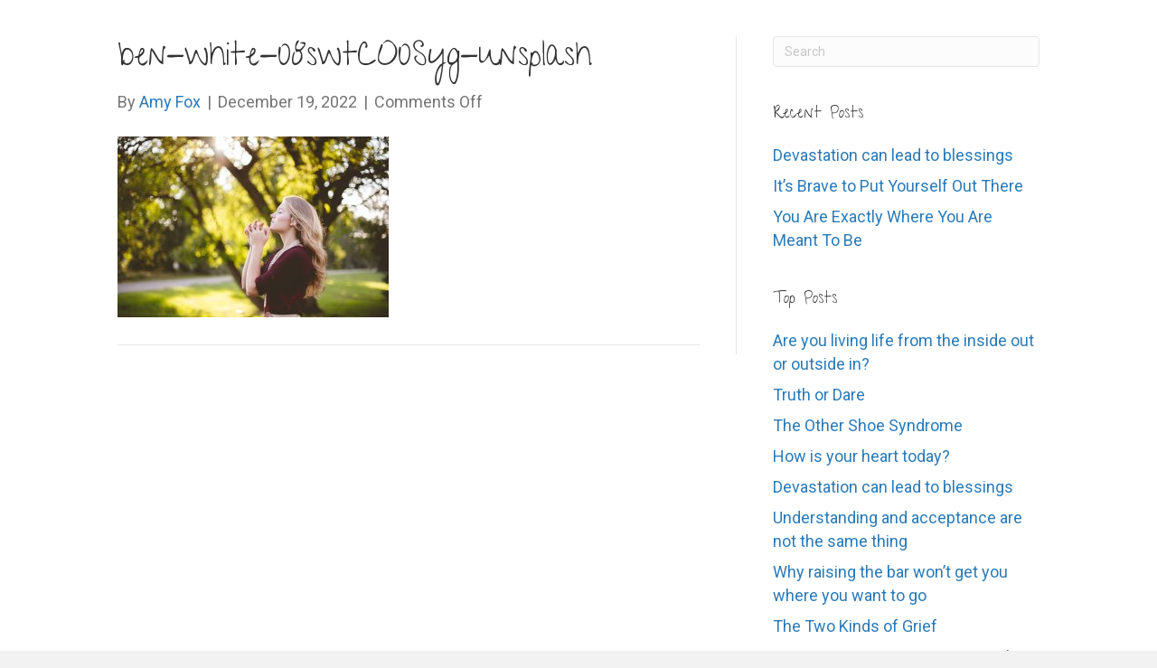

--- FILE ---
content_type: text/html; charset=UTF-8
request_url: https://amymfox.com/tbtp-jan2022-comp/attachment/ben-white-08swtco0syg-unsplash/
body_size: 7228
content:
<!DOCTYPE html>
<html lang="en-US">
<head>
<meta charset="UTF-8" />
<meta name='viewport' content='width=device-width, initial-scale=1.0' />
<meta http-equiv='X-UA-Compatible' content='IE=edge' />
<link rel="profile" href="https://gmpg.org/xfn/11" />
<title>ben-white-08swtCO0Syg-unsplash &#8211; Amy M Fox</title>
<meta name='robots' content='max-image-preview:large' />
<script>window._wca = window._wca || [];</script>
<link rel='dns-prefetch' href='//stats.wp.com' />
<link rel='dns-prefetch' href='//secure.gravatar.com' />
<link rel='dns-prefetch' href='//fonts.googleapis.com' />
<link rel='dns-prefetch' href='//v0.wordpress.com' />
<link href='https://fonts.gstatic.com' crossorigin rel='preconnect' />
<link rel="alternate" type="application/rss+xml" title="Amy M Fox &raquo; Feed" href="https://amymfox.com/feed/" />
<link rel="alternate" type="application/rss+xml" title="Amy M Fox &raquo; Comments Feed" href="https://amymfox.com/comments/feed/" />
<link rel="alternate" type="text/calendar" title="Amy M Fox &raquo; iCal Feed" href="https://amymfox.com/events/?ical=1" />
<script>
window._wpemojiSettings = {"baseUrl":"https:\/\/s.w.org\/images\/core\/emoji\/15.0.3\/72x72\/","ext":".png","svgUrl":"https:\/\/s.w.org\/images\/core\/emoji\/15.0.3\/svg\/","svgExt":".svg","source":{"concatemoji":"https:\/\/amymfox.com\/wp-includes\/js\/wp-emoji-release.min.js?ver=6.5.7"}};
/*! This file is auto-generated */
!function(i,n){var o,s,e;function c(e){try{var t={supportTests:e,timestamp:(new Date).valueOf()};sessionStorage.setItem(o,JSON.stringify(t))}catch(e){}}function p(e,t,n){e.clearRect(0,0,e.canvas.width,e.canvas.height),e.fillText(t,0,0);var t=new Uint32Array(e.getImageData(0,0,e.canvas.width,e.canvas.height).data),r=(e.clearRect(0,0,e.canvas.width,e.canvas.height),e.fillText(n,0,0),new Uint32Array(e.getImageData(0,0,e.canvas.width,e.canvas.height).data));return t.every(function(e,t){return e===r[t]})}function u(e,t,n){switch(t){case"flag":return n(e,"\ud83c\udff3\ufe0f\u200d\u26a7\ufe0f","\ud83c\udff3\ufe0f\u200b\u26a7\ufe0f")?!1:!n(e,"\ud83c\uddfa\ud83c\uddf3","\ud83c\uddfa\u200b\ud83c\uddf3")&&!n(e,"\ud83c\udff4\udb40\udc67\udb40\udc62\udb40\udc65\udb40\udc6e\udb40\udc67\udb40\udc7f","\ud83c\udff4\u200b\udb40\udc67\u200b\udb40\udc62\u200b\udb40\udc65\u200b\udb40\udc6e\u200b\udb40\udc67\u200b\udb40\udc7f");case"emoji":return!n(e,"\ud83d\udc26\u200d\u2b1b","\ud83d\udc26\u200b\u2b1b")}return!1}function f(e,t,n){var r="undefined"!=typeof WorkerGlobalScope&&self instanceof WorkerGlobalScope?new OffscreenCanvas(300,150):i.createElement("canvas"),a=r.getContext("2d",{willReadFrequently:!0}),o=(a.textBaseline="top",a.font="600 32px Arial",{});return e.forEach(function(e){o[e]=t(a,e,n)}),o}function t(e){var t=i.createElement("script");t.src=e,t.defer=!0,i.head.appendChild(t)}"undefined"!=typeof Promise&&(o="wpEmojiSettingsSupports",s=["flag","emoji"],n.supports={everything:!0,everythingExceptFlag:!0},e=new Promise(function(e){i.addEventListener("DOMContentLoaded",e,{once:!0})}),new Promise(function(t){var n=function(){try{var e=JSON.parse(sessionStorage.getItem(o));if("object"==typeof e&&"number"==typeof e.timestamp&&(new Date).valueOf()<e.timestamp+604800&&"object"==typeof e.supportTests)return e.supportTests}catch(e){}return null}();if(!n){if("undefined"!=typeof Worker&&"undefined"!=typeof OffscreenCanvas&&"undefined"!=typeof URL&&URL.createObjectURL&&"undefined"!=typeof Blob)try{var e="postMessage("+f.toString()+"("+[JSON.stringify(s),u.toString(),p.toString()].join(",")+"));",r=new Blob([e],{type:"text/javascript"}),a=new Worker(URL.createObjectURL(r),{name:"wpTestEmojiSupports"});return void(a.onmessage=function(e){c(n=e.data),a.terminate(),t(n)})}catch(e){}c(n=f(s,u,p))}t(n)}).then(function(e){for(var t in e)n.supports[t]=e[t],n.supports.everything=n.supports.everything&&n.supports[t],"flag"!==t&&(n.supports.everythingExceptFlag=n.supports.everythingExceptFlag&&n.supports[t]);n.supports.everythingExceptFlag=n.supports.everythingExceptFlag&&!n.supports.flag,n.DOMReady=!1,n.readyCallback=function(){n.DOMReady=!0}}).then(function(){return e}).then(function(){var e;n.supports.everything||(n.readyCallback(),(e=n.source||{}).concatemoji?t(e.concatemoji):e.wpemoji&&e.twemoji&&(t(e.twemoji),t(e.wpemoji)))}))}((window,document),window._wpemojiSettings);
</script>
<link rel='stylesheet' id='mp-theme-css' href='https://amymfox.com/wp-content/plugins/memberpress/css/ui/theme.css?ver=1.11.35' media='all' />
<style id='wp-emoji-styles-inline-css'>

	img.wp-smiley, img.emoji {
		display: inline !important;
		border: none !important;
		box-shadow: none !important;
		height: 1em !important;
		width: 1em !important;
		margin: 0 0.07em !important;
		vertical-align: -0.1em !important;
		background: none !important;
		padding: 0 !important;
	}
</style>
<link rel='stylesheet' id='mediaelement-css' href='https://amymfox.com/wp-includes/js/mediaelement/mediaelementplayer-legacy.min.css?ver=4.2.17' media='all' />
<link rel='stylesheet' id='wp-mediaelement-css' href='https://amymfox.com/wp-includes/js/mediaelement/wp-mediaelement.min.css?ver=6.5.7' media='all' />
<style id='jetpack-sharing-buttons-style-inline-css'>
.jetpack-sharing-buttons__services-list{display:flex;flex-direction:row;flex-wrap:wrap;gap:0;list-style-type:none;margin:5px;padding:0}.jetpack-sharing-buttons__services-list.has-small-icon-size{font-size:12px}.jetpack-sharing-buttons__services-list.has-normal-icon-size{font-size:16px}.jetpack-sharing-buttons__services-list.has-large-icon-size{font-size:24px}.jetpack-sharing-buttons__services-list.has-huge-icon-size{font-size:36px}@media print{.jetpack-sharing-buttons__services-list{display:none!important}}.editor-styles-wrapper .wp-block-jetpack-sharing-buttons{gap:0;padding-inline-start:0}ul.jetpack-sharing-buttons__services-list.has-background{padding:1.25em 2.375em}
</style>
<link rel='stylesheet' id='wpmenucart-icons-css' href='https://amymfox.com/wp-content/plugins/woocommerce-menu-bar-cart/assets/css/wpmenucart-icons.min.css?ver=2.14.12' media='all' />
<style id='wpmenucart-icons-inline-css'>
@font-face{font-family:WPMenuCart;src:url(https://amymfox.com/wp-content/plugins/woocommerce-menu-bar-cart/assets/fonts/WPMenuCart.eot);src:url(https://amymfox.com/wp-content/plugins/woocommerce-menu-bar-cart/assets/fonts/WPMenuCart.eot?#iefix) format('embedded-opentype'),url(https://amymfox.com/wp-content/plugins/woocommerce-menu-bar-cart/assets/fonts/WPMenuCart.woff2) format('woff2'),url(https://amymfox.com/wp-content/plugins/woocommerce-menu-bar-cart/assets/fonts/WPMenuCart.woff) format('woff'),url(https://amymfox.com/wp-content/plugins/woocommerce-menu-bar-cart/assets/fonts/WPMenuCart.ttf) format('truetype'),url(https://amymfox.com/wp-content/plugins/woocommerce-menu-bar-cart/assets/fonts/WPMenuCart.svg#WPMenuCart) format('svg');font-weight:400;font-style:normal;font-display:swap}
</style>
<link rel='stylesheet' id='wpmenucart-css' href='https://amymfox.com/wp-content/plugins/woocommerce-menu-bar-cart/assets/css/wpmenucart-main.min.css?ver=2.14.12' media='all' />
<link rel='stylesheet' id='woocommerce-layout-css' href='https://amymfox.com/wp-content/plugins/woocommerce/assets/css/woocommerce-layout.css?ver=9.4.4' media='all' />
<style id='woocommerce-layout-inline-css'>

	.infinite-scroll .woocommerce-pagination {
		display: none;
	}
</style>
<link rel='stylesheet' id='woocommerce-smallscreen-css' href='https://amymfox.com/wp-content/plugins/woocommerce/assets/css/woocommerce-smallscreen.css?ver=9.4.4' media='only screen and (max-width: 767px)' />
<link rel='stylesheet' id='woocommerce-general-css' href='https://amymfox.com/wp-content/plugins/woocommerce/assets/css/woocommerce.css?ver=9.4.4' media='all' />
<style id='woocommerce-inline-inline-css'>
.woocommerce form .form-row .required { visibility: visible; }
</style>
<link rel='stylesheet' id='if-menu-site-css-css' href='https://amymfox.com/wp-content/plugins/if-menu/assets/if-menu-site.css?ver=6.5.7' media='all' />
<link rel='stylesheet' id='jetpack-top-posts-widget-css' href='https://amymfox.com/wp-content/plugins/jetpack/modules/widgets/top-posts/style.css?ver=20141013' media='all' />
<link rel='stylesheet' id='video-js-css' href='https://amymfox.com/wp-content/plugins/video-embed-thumbnail-generator/video-js/video-js.min.css?ver=7.11.4' media='all' />
<link rel='stylesheet' id='video-js-kg-skin-css' href='https://amymfox.com/wp-content/plugins/video-embed-thumbnail-generator/video-js/kg-video-js-skin.css?ver=4.10.3' media='all' />
<link rel='stylesheet' id='kgvid_video_styles-css' href='https://amymfox.com/wp-content/plugins/video-embed-thumbnail-generator/src/public/css/videopack-styles.css?ver=4.10.3' media='all' />
<link rel='stylesheet' id='jquery-magnificpopup-css' href='https://amymfox.com/wp-content/plugins/bb-plugin/css/jquery.magnificpopup.css?ver=2.10.0.5' media='all' />
<link rel='stylesheet' id='bootstrap-css' href='https://amymfox.com/wp-content/themes/bb-theme/css/bootstrap.min.css?ver=1.7.19.1' media='all' />
<link rel='stylesheet' id='fl-automator-skin-css' href='https://amymfox.com/wp-content/uploads/bb-theme/skin-6931f34dabc88.css?ver=1.7.19.1' media='all' />
<link rel='stylesheet' id='fl-builder-google-fonts-1dab5f344287682c4d6ee7e1fe9d421a-css' href='//fonts.googleapis.com/css?family=Roboto%3A300%2C400%2C700%7CGive+You+Glory%3A400&#038;ver=6.5.7' media='all' />
<script src="https://amymfox.com/wp-includes/js/jquery/jquery.min.js?ver=3.7.1" id="jquery-core-js"></script>
<script src="https://amymfox.com/wp-includes/js/jquery/jquery-migrate.min.js?ver=3.4.1" id="jquery-migrate-js"></script>
<script src="https://amymfox.com/wp-content/plugins/woocommerce/assets/js/jquery-blockui/jquery.blockUI.min.js?ver=2.7.0-wc.9.4.4" id="jquery-blockui-js" defer data-wp-strategy="defer"></script>
<script id="wc-add-to-cart-js-extra">
var wc_add_to_cart_params = {"ajax_url":"\/wp-admin\/admin-ajax.php","wc_ajax_url":"\/?wc-ajax=%%endpoint%%","i18n_view_cart":"View cart","cart_url":"https:\/\/amymfox.com\/cart\/","is_cart":"","cart_redirect_after_add":"no"};
</script>
<script src="https://amymfox.com/wp-content/plugins/woocommerce/assets/js/frontend/add-to-cart.min.js?ver=9.4.4" id="wc-add-to-cart-js" defer data-wp-strategy="defer"></script>
<script src="https://amymfox.com/wp-content/plugins/woocommerce/assets/js/js-cookie/js.cookie.min.js?ver=2.1.4-wc.9.4.4" id="js-cookie-js" defer data-wp-strategy="defer"></script>
<script id="woocommerce-js-extra">
var woocommerce_params = {"ajax_url":"\/wp-admin\/admin-ajax.php","wc_ajax_url":"\/?wc-ajax=%%endpoint%%"};
</script>
<script src="https://amymfox.com/wp-content/plugins/woocommerce/assets/js/frontend/woocommerce.min.js?ver=9.4.4" id="woocommerce-js" defer data-wp-strategy="defer"></script>
<script id="WCPAY_ASSETS-js-extra">
var wcpayAssets = {"url":"https:\/\/amymfox.com\/wp-content\/plugins\/woocommerce-payments\/dist\/"};
</script>
<script src="https://stats.wp.com/s-202604.js" id="woocommerce-analytics-js" defer data-wp-strategy="defer"></script>
<link rel="https://api.w.org/" href="https://amymfox.com/wp-json/" /><link rel="alternate" type="application/json" href="https://amymfox.com/wp-json/wp/v2/media/2517" /><link rel="EditURI" type="application/rsd+xml" title="RSD" href="https://amymfox.com/xmlrpc.php?rsd" />
<meta name="generator" content="WordPress 6.5.7" />
<meta name="generator" content="WooCommerce 9.4.4" />
<link rel='shortlink' href='https://wp.me/a7wJVy-EB' />
<link rel="alternate" type="application/json+oembed" href="https://amymfox.com/wp-json/oembed/1.0/embed?url=https%3A%2F%2Famymfox.com%2Ftbtp-jan2022-comp%2Fattachment%2Fben-white-08swtco0syg-unsplash%2F" />
<link rel="alternate" type="text/xml+oembed" href="https://amymfox.com/wp-json/oembed/1.0/embed?url=https%3A%2F%2Famymfox.com%2Ftbtp-jan2022-comp%2Fattachment%2Fben-white-08swtco0syg-unsplash%2F&#038;format=xml" />
<meta name="tec-api-version" content="v1"><meta name="tec-api-origin" content="https://amymfox.com"><link rel="alternate" href="https://amymfox.com/wp-json/tribe/events/v1/" />	<style>img#wpstats{display:none}</style>
			<noscript><style>.woocommerce-product-gallery{ opacity: 1 !important; }</style></noscript>
	<style id='wp-fonts-local'>
@font-face{font-family:Inter;font-style:normal;font-weight:300 900;font-display:fallback;src:url('https://amymfox.com/wp-content/plugins/woocommerce/assets/fonts/Inter-VariableFont_slnt,wght.woff2') format('woff2');font-stretch:normal;}
@font-face{font-family:Cardo;font-style:normal;font-weight:400;font-display:fallback;src:url('https://amymfox.com/wp-content/plugins/woocommerce/assets/fonts/cardo_normal_400.woff2') format('woff2');}
</style>
		<style id="wp-custom-css">
			/*
Welcome to Custom CSS!

To learn how this works, see http://wp.me/PEmnE-Bt
*/
.white {
	color: #fff;
}
p.custom-indent { 
text-indent:60px;
} 		</style>
		</head>
<body class="attachment attachment-template-default single single-attachment postid-2517 attachmentid-2517 attachment-jpeg theme-bb-theme fl-builder-2-10-0-5 fl-themer-1-5-2-1-20251125200437 fl-theme-1-7-19-1 fl-no-js woocommerce-no-js tribe-no-js fl-framework-bootstrap fl-preset-default fl-full-width fl-search-active" itemscope="itemscope" itemtype="https://schema.org/WebPage">
<a aria-label="Skip to content" class="fl-screen-reader-text" href="#fl-main-content">Skip to content</a><div class="fl-page">
	<header class="fl-page-header fl-page-header-fixed fl-page-nav-right fl-page-nav-toggle-button fl-page-nav-toggle-visible-mobile"  role="banner">
	<div class="fl-page-header-wrap">
		<div class="fl-page-header-container container">
			<div class="fl-page-header-row row">
				<div class="col-sm-12 col-md-3 fl-page-logo-wrap">
					<div class="fl-page-header-logo">
						<a href="https://amymfox.com/"><img class="fl-logo-img" loading="false" data-no-lazy="1"   itemscope itemtype="https://schema.org/ImageObject" src="https://amymfox.com/wp-content/uploads/2016/04/amy-fox-logo.jpg" data-retina="" title="" width="766" data-width="766" height="320" data-height="320" alt="Amy M Fox" /><meta itemprop="name" content="Amy M Fox" /></a>
					</div>
				</div>
				<div class="col-sm-12 col-md-9 fl-page-fixed-nav-wrap">
					<div class="fl-page-nav-wrap">
						<nav class="fl-page-nav fl-nav navbar navbar-default navbar-expand-md" aria-label="Header Menu" role="navigation">
							<button type="button" class="navbar-toggle navbar-toggler" data-toggle="collapse" data-target=".fl-page-nav-collapse">
								<span>Menu</span>
							</button>
							<div class="fl-page-nav-collapse collapse navbar-collapse">
								<ul id="menu-2nd-menu" class="nav navbar-nav navbar-right menu fl-theme-menu"><li id="menu-item-91" class="menu-item menu-item-type-post_type menu-item-object-page menu-item-91 nav-item"><a href="https://amymfox.com/about-me/" class="nav-link">about</a></li>
<li id="menu-item-90" class="menu-item menu-item-type-post_type menu-item-object-page menu-item-90 nav-item"><a href="https://amymfox.com/blog/" class="nav-link">blog</a></li>
<li id="menu-item-127" class="menu-item menu-item-type-post_type menu-item-object-page menu-item-127 nav-item"><a href="https://amymfox.com/schedule/" class="nav-link">schedule</a></li>
<li id="menu-item-81" class="menu-item menu-item-type-post_type menu-item-object-page menu-item-81 nav-item"><a href="https://amymfox.com/contact-us/" class="nav-link">contact</a></li>
<li id="menu-item-1862" class="menu-item menu-item-type-post_type menu-item-object-page menu-item-1862 nav-item"><a href="https://amymfox.com/teaching-beyond-the-physical/" class="nav-link">teaching beyond the physical</a></li>
<li id="menu-item-2536" class="menu-item menu-item-type-post_type menu-item-object-page menu-item-2536 nav-item"><a href="https://amymfox.com/shop/" class="nav-link">shop</a></li>
</ul>							</div>
						</nav>
					</div>
				</div>
			</div>
		</div>
	</div>
</header><!-- .fl-page-header-fixed -->
	<div id="fl-main-content" class="fl-page-content" itemprop="mainContentOfPage" role="main">

		
<div class="container">
	<div class="row">

		
		<div class="fl-content fl-content-left col-md-8">
			<article class="fl-post post-2517 attachment type-attachment status-inherit hentry" id="fl-post-2517" itemscope itemtype="https://schema.org/BlogPosting">

	
	<header class="fl-post-header">
		<h1 class="fl-post-title" itemprop="headline">
			ben-white-08swtCO0Syg-unsplash					</h1>
		<div class="fl-post-meta fl-post-meta-top"><span class="fl-post-author">By <a href="https://amymfox.com/author/watchherwords/"><span>Amy Fox</span></a></span><span class="fl-sep"> | </span><span class="fl-post-date">December 19, 2022</span><span class="fl-sep"> | </span><span class="fl-comments-popup-link"><span>Comments Off<span class="screen-reader-text"> on ben-white-08swtCO0Syg-unsplash</span></span></span></div><meta itemscope itemprop="mainEntityOfPage" itemtype="https://schema.org/WebPage" itemid="https://amymfox.com/tbtp-jan2022-comp/attachment/ben-white-08swtco0syg-unsplash/" content="ben-white-08swtCO0Syg-unsplash" /><meta itemprop="datePublished" content="2022-12-19" /><meta itemprop="dateModified" content="2022-12-19" /><div itemprop="publisher" itemscope itemtype="https://schema.org/Organization"><meta itemprop="name" content="Amy M Fox"><div itemprop="logo" itemscope itemtype="https://schema.org/ImageObject"><meta itemprop="url" content="https://amymfox.com/wp-content/uploads/2016/04/amy-fox-logo.jpg"></div></div><div itemscope itemprop="author" itemtype="https://schema.org/Person"><meta itemprop="url" content="https://amymfox.com/author/watchherwords/" /><meta itemprop="name" content="Amy Fox" /></div><div itemprop="interactionStatistic" itemscope itemtype="https://schema.org/InteractionCounter"><meta itemprop="interactionType" content="https://schema.org/CommentAction" /><meta itemprop="userInteractionCount" content="0" /></div>	</header><!-- .fl-post-header -->

	
	
	<div class="fl-post-content clearfix" itemprop="text">
		<p class="attachment"><a href='https://amymfox.com/wp-content/uploads/2022/12/ben-white-08swtCO0Syg-unsplash-scaled.jpg'><img fetchpriority="high" decoding="async" width="300" height="200" src="https://amymfox.com/wp-content/uploads/2022/12/ben-white-08swtCO0Syg-unsplash-300x200.jpg" class="attachment-medium size-medium" alt="" srcset="https://amymfox.com/wp-content/uploads/2022/12/ben-white-08swtCO0Syg-unsplash-300x200.jpg 300w, https://amymfox.com/wp-content/uploads/2022/12/ben-white-08swtCO0Syg-unsplash-scaled-600x400.jpg 600w, https://amymfox.com/wp-content/uploads/2022/12/ben-white-08swtCO0Syg-unsplash-1024x684.jpg 1024w, https://amymfox.com/wp-content/uploads/2022/12/ben-white-08swtCO0Syg-unsplash-768x513.jpg 768w, https://amymfox.com/wp-content/uploads/2022/12/ben-white-08swtCO0Syg-unsplash-1536x1025.jpg 1536w, https://amymfox.com/wp-content/uploads/2022/12/ben-white-08swtCO0Syg-unsplash-scaled.jpg 2048w" sizes="(max-width: 300px) 100vw, 300px" /></a></p>
	</div><!-- .fl-post-content -->

	
	<div class="fl-post-meta fl-post-meta-bottom"><div class="fl-post-cats-tags"></div></div>		
</article>


<!-- .fl-post -->
		</div>

		<div class="fl-sidebar  fl-sidebar-right fl-sidebar-display-desktop col-md-4" itemscope="itemscope" itemtype="https://schema.org/WPSideBar">
		<aside id="search-2" class="fl-widget widget_search"><form aria-label="Search" method="get" role="search" action="https://amymfox.com/" title="Type and press Enter to search.">
	<input aria-label="Search" type="search" class="fl-search-input form-control" name="s" placeholder="Search"  value="" onfocus="if (this.value === 'Search') { this.value = ''; }" onblur="if (this.value === '') this.value='Search';" />
</form>
</aside>
		<aside id="recent-posts-3" class="fl-widget widget_recent_entries">
		<h4 class="fl-widget-title">Recent Posts</h4>
		<ul>
											<li>
					<a href="https://amymfox.com/challenges/devastation-can-lead-to-blessings/">Devastation can lead to blessings</a>
									</li>
											<li>
					<a href="https://amymfox.com/challenges/its-brave-to-put-yourself-out-there/">It&#8217;s Brave to Put Yourself Out There</a>
									</li>
											<li>
					<a href="https://amymfox.com/challenges/you-are-exactly-where-you-are-meant-to-be-2/">You Are Exactly Where You Are Meant To Be</a>
									</li>
					</ul>

		</aside><aside id="top-posts-2" class="fl-widget widget_top-posts"><h4 class="fl-widget-title">Top Posts</h4><ul><li><a href="https://amymfox.com/authoring-your-life/living-life-inside-outside/" class="bump-view" data-bump-view="tp">Are you living life from the inside out or outside in?</a></li><li><a href="https://amymfox.com/fear/truth-or-dare/" class="bump-view" data-bump-view="tp">Truth or Dare</a></li><li><a href="https://amymfox.com/fear/the-other-shoe-syndrome/" class="bump-view" data-bump-view="tp">The Other Shoe Syndrome</a></li><li><a href="https://amymfox.com/awareness/how-is-your-heart-today/" class="bump-view" data-bump-view="tp">How is your heart today?</a></li><li><a href="https://amymfox.com/challenges/devastation-can-lead-to-blessings/" class="bump-view" data-bump-view="tp">Devastation can lead to blessings</a></li><li><a href="https://amymfox.com/challenges/understanding-and-acceptance-are-not-the-same-thing/" class="bump-view" data-bump-view="tp">Understanding and acceptance are not the same thing</a></li><li><a href="https://amymfox.com/authoring-your-life/why-raising-the-bar-wont-get-you-where-you-want-to-go/" class="bump-view" data-bump-view="tp">Why raising the bar won’t get you where you want to go</a></li><li><a href="https://amymfox.com/challenges/the-two-kinds-of-grief/" class="bump-view" data-bump-view="tp">The Two Kinds of Grief</a></li><li><a href="https://amymfox.com/challenges/say-yes-want-feel/" class="bump-view" data-bump-view="tp">Say YES to How You Want to Feel</a></li><li><a href="https://amymfox.com/challenges/parable-three-peas/" class="bump-view" data-bump-view="tp">The Parable of the Three Peas</a></li></ul></aside>	</div>

	</div>
</div>


	</div><!-- .fl-page-content -->
		<footer class="fl-page-footer-wrap" itemscope="itemscope" itemtype="https://schema.org/WPFooter"  role="contentinfo">
		<div class="fl-page-footer">
	<div class="fl-page-footer-container container">
		<div class="fl-page-footer-row row">
			<div class="col-md-12 text-center clearfix"><div class="fl-page-footer-text fl-page-footer-text-1">© 2021 Amy M Fox</div></div>					</div>
	</div>
</div><!-- .fl-page-footer -->
	</footer>
		</div><!-- .fl-page -->
		<script>
		( function ( body ) {
			'use strict';
			body.className = body.className.replace( /\btribe-no-js\b/, 'tribe-js' );
		} )( document.body );
		</script>
		<script> /* <![CDATA[ */var tribe_l10n_datatables = {"aria":{"sort_ascending":": activate to sort column ascending","sort_descending":": activate to sort column descending"},"length_menu":"Show _MENU_ entries","empty_table":"No data available in table","info":"Showing _START_ to _END_ of _TOTAL_ entries","info_empty":"Showing 0 to 0 of 0 entries","info_filtered":"(filtered from _MAX_ total entries)","zero_records":"No matching records found","search":"Search:","all_selected_text":"All items on this page were selected. ","select_all_link":"Select all pages","clear_selection":"Clear Selection.","pagination":{"all":"All","next":"Next","previous":"Previous"},"select":{"rows":{"0":"","_":": Selected %d rows","1":": Selected 1 row"}},"datepicker":{"dayNames":["Sunday","Monday","Tuesday","Wednesday","Thursday","Friday","Saturday"],"dayNamesShort":["Sun","Mon","Tue","Wed","Thu","Fri","Sat"],"dayNamesMin":["S","M","T","W","T","F","S"],"monthNames":["January","February","March","April","May","June","July","August","September","October","November","December"],"monthNamesShort":["January","February","March","April","May","June","July","August","September","October","November","December"],"monthNamesMin":["Jan","Feb","Mar","Apr","May","Jun","Jul","Aug","Sep","Oct","Nov","Dec"],"nextText":"Next","prevText":"Prev","currentText":"Today","closeText":"Done","today":"Today","clear":"Clear"}};/* ]]> */ </script>	<script>
		(function () {
			var c = document.body.className;
			c = c.replace(/woocommerce-no-js/, 'woocommerce-js');
			document.body.className = c;
		})();
	</script>
	<link rel='stylesheet' id='wc-blocks-style-css' href='https://amymfox.com/wp-content/plugins/woocommerce/assets/client/blocks/wc-blocks.css?ver=wc-9.4.4' media='all' />
<link rel='stylesheet' id='font-awesome-5-css' href='https://amymfox.com/wp-content/plugins/bb-plugin/fonts/fontawesome/5.15.4/css/all.min.css?ver=2.10.0.5' media='all' />
<script src="https://amymfox.com/wp-content/plugins/woocommerce/assets/js/sourcebuster/sourcebuster.min.js?ver=9.4.4" id="sourcebuster-js-js"></script>
<script id="wc-order-attribution-js-extra">
var wc_order_attribution = {"params":{"lifetime":1.0e-5,"session":30,"base64":false,"ajaxurl":"https:\/\/amymfox.com\/wp-admin\/admin-ajax.php","prefix":"wc_order_attribution_","allowTracking":true},"fields":{"source_type":"current.typ","referrer":"current_add.rf","utm_campaign":"current.cmp","utm_source":"current.src","utm_medium":"current.mdm","utm_content":"current.cnt","utm_id":"current.id","utm_term":"current.trm","utm_source_platform":"current.plt","utm_creative_format":"current.fmt","utm_marketing_tactic":"current.tct","session_entry":"current_add.ep","session_start_time":"current_add.fd","session_pages":"session.pgs","session_count":"udata.vst","user_agent":"udata.uag"}};
</script>
<script src="https://amymfox.com/wp-content/plugins/woocommerce/assets/js/frontend/order-attribution.min.js?ver=9.4.4" id="wc-order-attribution-js"></script>
<script src="https://stats.wp.com/e-202604.js" id="jetpack-stats-js" data-wp-strategy="defer"></script>
<script id="jetpack-stats-js-after">
_stq = window._stq || [];
_stq.push([ "view", JSON.parse("{\"v\":\"ext\",\"blog\":\"111237396\",\"post\":\"2517\",\"tz\":\"-5\",\"srv\":\"amymfox.com\",\"j\":\"1:14.0\"}") ]);
_stq.push([ "clickTrackerInit", "111237396", "2517" ]);
</script>
<script src="https://amymfox.com/wp-content/plugins/bb-plugin/js/libs/jquery.ba-throttle-debounce.min.js?ver=2.10.0.5" id="jquery-throttle-js"></script>
<script src="https://amymfox.com/wp-content/plugins/bb-plugin/js/libs/jquery.magnificpopup.js?ver=2.10.0.5" id="jquery-magnificpopup-js"></script>
<script src="https://amymfox.com/wp-content/plugins/bb-plugin/js/libs/jquery.fitvids.min.js?ver=1.2" id="jquery-fitvids-js"></script>
<script src="https://amymfox.com/wp-content/themes/bb-theme/js/bootstrap.min.js?ver=1.7.19.1" id="bootstrap-js"></script>
<script id="fl-automator-js-extra">
var themeopts = {"medium_breakpoint":"992","mobile_breakpoint":"768","lightbox":"enabled","scrollTopPosition":"800"};
</script>
<script src="https://amymfox.com/wp-content/themes/bb-theme/js/theme.js?ver=1.7.19.1" id="fl-automator-js"></script>
</body>
</html>
